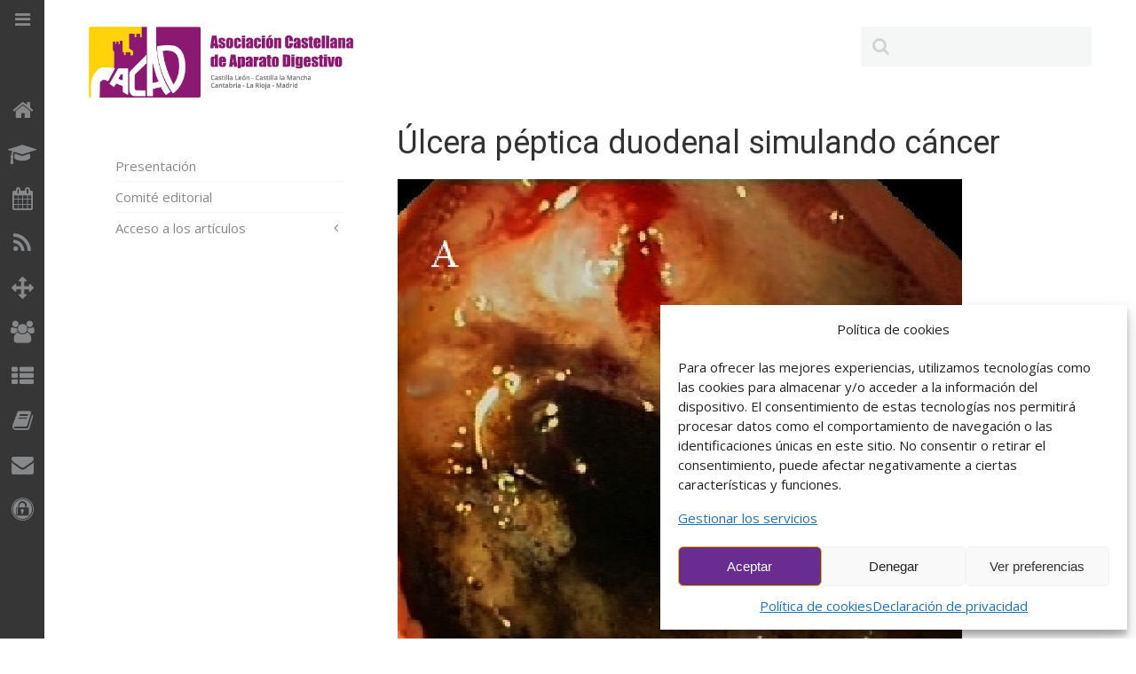

--- FILE ---
content_type: text/html; charset=UTF-8
request_url: https://www.acad.es/ulcera-peptica-duodenal-simulando-cancer/
body_size: 22301
content:
<!DOCTYPE HTML>
<html lang="es" dir="ltr"  data-config='{"twitter":0,"plusone":0,"facebook":0,"style":"default"}'>

<head>
<meta charset="UTF-8">
<meta http-equiv="X-UA-Compatible" content="IE=edge">
<meta name="viewport" content="width=device-width, initial-scale=1">
<title>Úlcera péptica duodenal simulando cáncer - Academia ACAD</title>
<link rel="shortcut icon" href="/wp-content/themes/yoo_peak_wp/favicon.ico">
<link rel="apple-touch-icon-precomposed" href="/wp-content/themes/yoo_peak_wp/apple_touch_icon.png">
<meta name='robots' content='index, follow, max-image-preview:large, max-snippet:-1, max-video-preview:-1' />
	<style>img:is([sizes="auto" i], [sizes^="auto," i]) { contain-intrinsic-size: 3000px 1500px }</style>
	
	<!-- This site is optimized with the Yoast SEO plugin v26.7 - https://yoast.com/wordpress/plugins/seo/ -->
	<link rel="canonical" href="https://www.acad.es/ulcera-peptica-duodenal-simulando-cancer/" />
	<meta property="og:locale" content="es_ES" />
	<meta property="og:type" content="article" />
	<meta property="og:title" content="Úlcera péptica duodenal simulando cáncer - Academia ACAD" />
	<meta property="og:description" content="Alcaide N, Ruiz-Zorrilla R, Sancho del Val L, Barrio J, de la Serna-Higuera C, Pérez-Miranda M Servicio de Aparato Digestivo. Hospital Universitario Río Hortega. Valladolid. Palabras clave: úlcera péptica; úlcera duodenal; masa inflama-toria; neoplasia. Correspondencia: Noelia Alcaide SuárezServicio de Aparato DigestivoHospital Universitario del Río HortegaC/ Dulzaina 2 • 47012 Valladolid, EspañaTfn: 983 42 04 00 [&hellip;]" />
	<meta property="og:url" content="https://www.acad.es/ulcera-peptica-duodenal-simulando-cancer/" />
	<meta property="og:site_name" content="Academia ACAD" />
	<meta property="article:published_time" content="2020-06-23T05:53:27+00:00" />
	<meta property="article:modified_time" content="2020-08-07T07:42:33+00:00" />
	<meta property="og:image" content="https://www.acad.es/wp-content/uploads/revista/vol30n2/rev_acad_2014_n2_43-44_img_1.jpg" />
	<meta property="og:image:width" content="637" />
	<meta property="og:image:height" content="1695" />
	<meta property="og:image:type" content="image/jpeg" />
	<meta name="author" content="administrador" />
	<meta name="twitter:card" content="summary_large_image" />
	<meta name="twitter:label1" content="Escrito por" />
	<meta name="twitter:data1" content="administrador" />
	<meta name="twitter:label2" content="Tiempo de lectura" />
	<meta name="twitter:data2" content="4 minutos" />
	<script type="application/ld+json" class="yoast-schema-graph">{"@context":"https://schema.org","@graph":[{"@type":"Article","@id":"https://www.acad.es/ulcera-peptica-duodenal-simulando-cancer/#article","isPartOf":{"@id":"https://www.acad.es/ulcera-peptica-duodenal-simulando-cancer/"},"author":{"name":"administrador","@id":"https://www.acad.es/#/schema/person/83fbd6b46fa5a0a89ecf78d5bcf5c207"},"headline":"Úlcera péptica duodenal simulando cáncer","datePublished":"2020-06-23T05:53:27+00:00","dateModified":"2020-08-07T07:42:33+00:00","mainEntityOfPage":{"@id":"https://www.acad.es/ulcera-peptica-duodenal-simulando-cancer/"},"wordCount":732,"publisher":{"@id":"https://www.acad.es/#organization"},"image":{"@id":"https://www.acad.es/ulcera-peptica-duodenal-simulando-cancer/#primaryimage"},"thumbnailUrl":"https://www.acad.es/wp-content/uploads/revista/vol30n2/rev_acad_2014_n2_43-44_img_1.jpg","articleSection":["2014","Junio 2014","Revista"],"inLanguage":"es"},{"@type":"WebPage","@id":"https://www.acad.es/ulcera-peptica-duodenal-simulando-cancer/","url":"https://www.acad.es/ulcera-peptica-duodenal-simulando-cancer/","name":"Úlcera péptica duodenal simulando cáncer - Academia ACAD","isPartOf":{"@id":"https://www.acad.es/#website"},"primaryImageOfPage":{"@id":"https://www.acad.es/ulcera-peptica-duodenal-simulando-cancer/#primaryimage"},"image":{"@id":"https://www.acad.es/ulcera-peptica-duodenal-simulando-cancer/#primaryimage"},"thumbnailUrl":"https://www.acad.es/wp-content/uploads/revista/vol30n2/rev_acad_2014_n2_43-44_img_1.jpg","datePublished":"2020-06-23T05:53:27+00:00","dateModified":"2020-08-07T07:42:33+00:00","breadcrumb":{"@id":"https://www.acad.es/ulcera-peptica-duodenal-simulando-cancer/#breadcrumb"},"inLanguage":"es","potentialAction":[{"@type":"ReadAction","target":["https://www.acad.es/ulcera-peptica-duodenal-simulando-cancer/"]}]},{"@type":"ImageObject","inLanguage":"es","@id":"https://www.acad.es/ulcera-peptica-duodenal-simulando-cancer/#primaryimage","url":"https://www.acad.es/wp-content/uploads/revista/vol30n2/rev_acad_2014_n2_43-44_img_1.jpg","contentUrl":"https://www.acad.es/wp-content/uploads/revista/vol30n2/rev_acad_2014_n2_43-44_img_1.jpg","width":637,"height":1695,"caption":"rev acad 2014 n2 43-44 img 1"},{"@type":"BreadcrumbList","@id":"https://www.acad.es/ulcera-peptica-duodenal-simulando-cancer/#breadcrumb","itemListElement":[{"@type":"ListItem","position":1,"name":"Portada","item":"https://www.acad.es/"},{"@type":"ListItem","position":2,"name":"Úlcera péptica duodenal simulando cáncer"}]},{"@type":"WebSite","@id":"https://www.acad.es/#website","url":"https://www.acad.es/","name":"ACAD","description":"Asociación Castellana de Aparato Digestivo","publisher":{"@id":"https://www.acad.es/#organization"},"potentialAction":[{"@type":"SearchAction","target":{"@type":"EntryPoint","urlTemplate":"https://www.acad.es/?s={search_term_string}"},"query-input":{"@type":"PropertyValueSpecification","valueRequired":true,"valueName":"search_term_string"}}],"inLanguage":"es"},{"@type":"Organization","@id":"https://www.acad.es/#organization","name":"ACAD","url":"https://www.acad.es/","logo":{"@type":"ImageObject","inLanguage":"es","@id":"https://www.acad.es/#/schema/logo/image/","url":"https://www.acad.es/wp-content/uploads/logo_color.png","contentUrl":"https://www.acad.es/wp-content/uploads/logo_color.png","width":1000,"height":267,"caption":"ACAD"},"image":{"@id":"https://www.acad.es/#/schema/logo/image/"}},{"@type":"Person","@id":"https://www.acad.es/#/schema/person/83fbd6b46fa5a0a89ecf78d5bcf5c207","name":"administrador","url":"https://www.acad.es/author/administrador/"}]}</script>
	<!-- / Yoast SEO plugin. -->


<link rel='dns-prefetch' href='//www.acad.es' />
<link rel='dns-prefetch' href='//www.googletagmanager.com' />
<script type="text/javascript">
/* <![CDATA[ */
window._wpemojiSettings = {"baseUrl":"https:\/\/s.w.org\/images\/core\/emoji\/16.0.1\/72x72\/","ext":".png","svgUrl":"https:\/\/s.w.org\/images\/core\/emoji\/16.0.1\/svg\/","svgExt":".svg","source":{"concatemoji":"https:\/\/www.acad.es\/wp-includes\/js\/wp-emoji-release.min.js?ver=6.8.3"}};
/*! This file is auto-generated */
!function(s,n){var o,i,e;function c(e){try{var t={supportTests:e,timestamp:(new Date).valueOf()};sessionStorage.setItem(o,JSON.stringify(t))}catch(e){}}function p(e,t,n){e.clearRect(0,0,e.canvas.width,e.canvas.height),e.fillText(t,0,0);var t=new Uint32Array(e.getImageData(0,0,e.canvas.width,e.canvas.height).data),a=(e.clearRect(0,0,e.canvas.width,e.canvas.height),e.fillText(n,0,0),new Uint32Array(e.getImageData(0,0,e.canvas.width,e.canvas.height).data));return t.every(function(e,t){return e===a[t]})}function u(e,t){e.clearRect(0,0,e.canvas.width,e.canvas.height),e.fillText(t,0,0);for(var n=e.getImageData(16,16,1,1),a=0;a<n.data.length;a++)if(0!==n.data[a])return!1;return!0}function f(e,t,n,a){switch(t){case"flag":return n(e,"\ud83c\udff3\ufe0f\u200d\u26a7\ufe0f","\ud83c\udff3\ufe0f\u200b\u26a7\ufe0f")?!1:!n(e,"\ud83c\udde8\ud83c\uddf6","\ud83c\udde8\u200b\ud83c\uddf6")&&!n(e,"\ud83c\udff4\udb40\udc67\udb40\udc62\udb40\udc65\udb40\udc6e\udb40\udc67\udb40\udc7f","\ud83c\udff4\u200b\udb40\udc67\u200b\udb40\udc62\u200b\udb40\udc65\u200b\udb40\udc6e\u200b\udb40\udc67\u200b\udb40\udc7f");case"emoji":return!a(e,"\ud83e\udedf")}return!1}function g(e,t,n,a){var r="undefined"!=typeof WorkerGlobalScope&&self instanceof WorkerGlobalScope?new OffscreenCanvas(300,150):s.createElement("canvas"),o=r.getContext("2d",{willReadFrequently:!0}),i=(o.textBaseline="top",o.font="600 32px Arial",{});return e.forEach(function(e){i[e]=t(o,e,n,a)}),i}function t(e){var t=s.createElement("script");t.src=e,t.defer=!0,s.head.appendChild(t)}"undefined"!=typeof Promise&&(o="wpEmojiSettingsSupports",i=["flag","emoji"],n.supports={everything:!0,everythingExceptFlag:!0},e=new Promise(function(e){s.addEventListener("DOMContentLoaded",e,{once:!0})}),new Promise(function(t){var n=function(){try{var e=JSON.parse(sessionStorage.getItem(o));if("object"==typeof e&&"number"==typeof e.timestamp&&(new Date).valueOf()<e.timestamp+604800&&"object"==typeof e.supportTests)return e.supportTests}catch(e){}return null}();if(!n){if("undefined"!=typeof Worker&&"undefined"!=typeof OffscreenCanvas&&"undefined"!=typeof URL&&URL.createObjectURL&&"undefined"!=typeof Blob)try{var e="postMessage("+g.toString()+"("+[JSON.stringify(i),f.toString(),p.toString(),u.toString()].join(",")+"));",a=new Blob([e],{type:"text/javascript"}),r=new Worker(URL.createObjectURL(a),{name:"wpTestEmojiSupports"});return void(r.onmessage=function(e){c(n=e.data),r.terminate(),t(n)})}catch(e){}c(n=g(i,f,p,u))}t(n)}).then(function(e){for(var t in e)n.supports[t]=e[t],n.supports.everything=n.supports.everything&&n.supports[t],"flag"!==t&&(n.supports.everythingExceptFlag=n.supports.everythingExceptFlag&&n.supports[t]);n.supports.everythingExceptFlag=n.supports.everythingExceptFlag&&!n.supports.flag,n.DOMReady=!1,n.readyCallback=function(){n.DOMReady=!0}}).then(function(){return e}).then(function(){var e;n.supports.everything||(n.readyCallback(),(e=n.source||{}).concatemoji?t(e.concatemoji):e.wpemoji&&e.twemoji&&(t(e.twemoji),t(e.wpemoji)))}))}((window,document),window._wpemojiSettings);
/* ]]> */
</script>
<link rel='stylesheet' id='xt-icons-css' href='https://www.acad.es/wp-content/plugins/woo-floating-cart-lite/xt-framework/includes/customizer/controls/xt_icons/css/xt-icons.css?ver=2.5.6' type='text/css' media='all' />
<link rel='stylesheet' id='xt_framework_add-to-cart-css' href='https://www.acad.es/wp-content/plugins/woo-floating-cart-lite/xt-framework/includes/modules/add-to-cart/assets/css/add-to-cart.css?ver=2.5.6' type='text/css' media='all' />
<style id='wp-emoji-styles-inline-css' type='text/css'>

	img.wp-smiley, img.emoji {
		display: inline !important;
		border: none !important;
		box-shadow: none !important;
		height: 1em !important;
		width: 1em !important;
		margin: 0 0.07em !important;
		vertical-align: -0.1em !important;
		background: none !important;
		padding: 0 !important;
	}
</style>
<link rel='stylesheet' id='wp-block-library-css' href='https://www.acad.es/wp-includes/css/dist/block-library/style.min.css?ver=6.8.3' type='text/css' media='all' />
<style id='classic-theme-styles-inline-css' type='text/css'>
/*! This file is auto-generated */
.wp-block-button__link{color:#fff;background-color:#32373c;border-radius:9999px;box-shadow:none;text-decoration:none;padding:calc(.667em + 2px) calc(1.333em + 2px);font-size:1.125em}.wp-block-file__button{background:#32373c;color:#fff;text-decoration:none}
</style>
<style id='pdfemb-pdf-embedder-viewer-style-inline-css' type='text/css'>
.wp-block-pdfemb-pdf-embedder-viewer{max-width:none}

</style>
<style id='global-styles-inline-css' type='text/css'>
:root{--wp--preset--aspect-ratio--square: 1;--wp--preset--aspect-ratio--4-3: 4/3;--wp--preset--aspect-ratio--3-4: 3/4;--wp--preset--aspect-ratio--3-2: 3/2;--wp--preset--aspect-ratio--2-3: 2/3;--wp--preset--aspect-ratio--16-9: 16/9;--wp--preset--aspect-ratio--9-16: 9/16;--wp--preset--color--black: #000000;--wp--preset--color--cyan-bluish-gray: #abb8c3;--wp--preset--color--white: #ffffff;--wp--preset--color--pale-pink: #f78da7;--wp--preset--color--vivid-red: #cf2e2e;--wp--preset--color--luminous-vivid-orange: #ff6900;--wp--preset--color--luminous-vivid-amber: #fcb900;--wp--preset--color--light-green-cyan: #7bdcb5;--wp--preset--color--vivid-green-cyan: #00d084;--wp--preset--color--pale-cyan-blue: #8ed1fc;--wp--preset--color--vivid-cyan-blue: #0693e3;--wp--preset--color--vivid-purple: #9b51e0;--wp--preset--gradient--vivid-cyan-blue-to-vivid-purple: linear-gradient(135deg,rgba(6,147,227,1) 0%,rgb(155,81,224) 100%);--wp--preset--gradient--light-green-cyan-to-vivid-green-cyan: linear-gradient(135deg,rgb(122,220,180) 0%,rgb(0,208,130) 100%);--wp--preset--gradient--luminous-vivid-amber-to-luminous-vivid-orange: linear-gradient(135deg,rgba(252,185,0,1) 0%,rgba(255,105,0,1) 100%);--wp--preset--gradient--luminous-vivid-orange-to-vivid-red: linear-gradient(135deg,rgba(255,105,0,1) 0%,rgb(207,46,46) 100%);--wp--preset--gradient--very-light-gray-to-cyan-bluish-gray: linear-gradient(135deg,rgb(238,238,238) 0%,rgb(169,184,195) 100%);--wp--preset--gradient--cool-to-warm-spectrum: linear-gradient(135deg,rgb(74,234,220) 0%,rgb(151,120,209) 20%,rgb(207,42,186) 40%,rgb(238,44,130) 60%,rgb(251,105,98) 80%,rgb(254,248,76) 100%);--wp--preset--gradient--blush-light-purple: linear-gradient(135deg,rgb(255,206,236) 0%,rgb(152,150,240) 100%);--wp--preset--gradient--blush-bordeaux: linear-gradient(135deg,rgb(254,205,165) 0%,rgb(254,45,45) 50%,rgb(107,0,62) 100%);--wp--preset--gradient--luminous-dusk: linear-gradient(135deg,rgb(255,203,112) 0%,rgb(199,81,192) 50%,rgb(65,88,208) 100%);--wp--preset--gradient--pale-ocean: linear-gradient(135deg,rgb(255,245,203) 0%,rgb(182,227,212) 50%,rgb(51,167,181) 100%);--wp--preset--gradient--electric-grass: linear-gradient(135deg,rgb(202,248,128) 0%,rgb(113,206,126) 100%);--wp--preset--gradient--midnight: linear-gradient(135deg,rgb(2,3,129) 0%,rgb(40,116,252) 100%);--wp--preset--font-size--small: 13px;--wp--preset--font-size--medium: 20px;--wp--preset--font-size--large: 36px;--wp--preset--font-size--x-large: 42px;--wp--preset--spacing--20: 0.44rem;--wp--preset--spacing--30: 0.67rem;--wp--preset--spacing--40: 1rem;--wp--preset--spacing--50: 1.5rem;--wp--preset--spacing--60: 2.25rem;--wp--preset--spacing--70: 3.38rem;--wp--preset--spacing--80: 5.06rem;--wp--preset--shadow--natural: 6px 6px 9px rgba(0, 0, 0, 0.2);--wp--preset--shadow--deep: 12px 12px 50px rgba(0, 0, 0, 0.4);--wp--preset--shadow--sharp: 6px 6px 0px rgba(0, 0, 0, 0.2);--wp--preset--shadow--outlined: 6px 6px 0px -3px rgba(255, 255, 255, 1), 6px 6px rgba(0, 0, 0, 1);--wp--preset--shadow--crisp: 6px 6px 0px rgba(0, 0, 0, 1);}:where(.is-layout-flex){gap: 0.5em;}:where(.is-layout-grid){gap: 0.5em;}body .is-layout-flex{display: flex;}.is-layout-flex{flex-wrap: wrap;align-items: center;}.is-layout-flex > :is(*, div){margin: 0;}body .is-layout-grid{display: grid;}.is-layout-grid > :is(*, div){margin: 0;}:where(.wp-block-columns.is-layout-flex){gap: 2em;}:where(.wp-block-columns.is-layout-grid){gap: 2em;}:where(.wp-block-post-template.is-layout-flex){gap: 1.25em;}:where(.wp-block-post-template.is-layout-grid){gap: 1.25em;}.has-black-color{color: var(--wp--preset--color--black) !important;}.has-cyan-bluish-gray-color{color: var(--wp--preset--color--cyan-bluish-gray) !important;}.has-white-color{color: var(--wp--preset--color--white) !important;}.has-pale-pink-color{color: var(--wp--preset--color--pale-pink) !important;}.has-vivid-red-color{color: var(--wp--preset--color--vivid-red) !important;}.has-luminous-vivid-orange-color{color: var(--wp--preset--color--luminous-vivid-orange) !important;}.has-luminous-vivid-amber-color{color: var(--wp--preset--color--luminous-vivid-amber) !important;}.has-light-green-cyan-color{color: var(--wp--preset--color--light-green-cyan) !important;}.has-vivid-green-cyan-color{color: var(--wp--preset--color--vivid-green-cyan) !important;}.has-pale-cyan-blue-color{color: var(--wp--preset--color--pale-cyan-blue) !important;}.has-vivid-cyan-blue-color{color: var(--wp--preset--color--vivid-cyan-blue) !important;}.has-vivid-purple-color{color: var(--wp--preset--color--vivid-purple) !important;}.has-black-background-color{background-color: var(--wp--preset--color--black) !important;}.has-cyan-bluish-gray-background-color{background-color: var(--wp--preset--color--cyan-bluish-gray) !important;}.has-white-background-color{background-color: var(--wp--preset--color--white) !important;}.has-pale-pink-background-color{background-color: var(--wp--preset--color--pale-pink) !important;}.has-vivid-red-background-color{background-color: var(--wp--preset--color--vivid-red) !important;}.has-luminous-vivid-orange-background-color{background-color: var(--wp--preset--color--luminous-vivid-orange) !important;}.has-luminous-vivid-amber-background-color{background-color: var(--wp--preset--color--luminous-vivid-amber) !important;}.has-light-green-cyan-background-color{background-color: var(--wp--preset--color--light-green-cyan) !important;}.has-vivid-green-cyan-background-color{background-color: var(--wp--preset--color--vivid-green-cyan) !important;}.has-pale-cyan-blue-background-color{background-color: var(--wp--preset--color--pale-cyan-blue) !important;}.has-vivid-cyan-blue-background-color{background-color: var(--wp--preset--color--vivid-cyan-blue) !important;}.has-vivid-purple-background-color{background-color: var(--wp--preset--color--vivid-purple) !important;}.has-black-border-color{border-color: var(--wp--preset--color--black) !important;}.has-cyan-bluish-gray-border-color{border-color: var(--wp--preset--color--cyan-bluish-gray) !important;}.has-white-border-color{border-color: var(--wp--preset--color--white) !important;}.has-pale-pink-border-color{border-color: var(--wp--preset--color--pale-pink) !important;}.has-vivid-red-border-color{border-color: var(--wp--preset--color--vivid-red) !important;}.has-luminous-vivid-orange-border-color{border-color: var(--wp--preset--color--luminous-vivid-orange) !important;}.has-luminous-vivid-amber-border-color{border-color: var(--wp--preset--color--luminous-vivid-amber) !important;}.has-light-green-cyan-border-color{border-color: var(--wp--preset--color--light-green-cyan) !important;}.has-vivid-green-cyan-border-color{border-color: var(--wp--preset--color--vivid-green-cyan) !important;}.has-pale-cyan-blue-border-color{border-color: var(--wp--preset--color--pale-cyan-blue) !important;}.has-vivid-cyan-blue-border-color{border-color: var(--wp--preset--color--vivid-cyan-blue) !important;}.has-vivid-purple-border-color{border-color: var(--wp--preset--color--vivid-purple) !important;}.has-vivid-cyan-blue-to-vivid-purple-gradient-background{background: var(--wp--preset--gradient--vivid-cyan-blue-to-vivid-purple) !important;}.has-light-green-cyan-to-vivid-green-cyan-gradient-background{background: var(--wp--preset--gradient--light-green-cyan-to-vivid-green-cyan) !important;}.has-luminous-vivid-amber-to-luminous-vivid-orange-gradient-background{background: var(--wp--preset--gradient--luminous-vivid-amber-to-luminous-vivid-orange) !important;}.has-luminous-vivid-orange-to-vivid-red-gradient-background{background: var(--wp--preset--gradient--luminous-vivid-orange-to-vivid-red) !important;}.has-very-light-gray-to-cyan-bluish-gray-gradient-background{background: var(--wp--preset--gradient--very-light-gray-to-cyan-bluish-gray) !important;}.has-cool-to-warm-spectrum-gradient-background{background: var(--wp--preset--gradient--cool-to-warm-spectrum) !important;}.has-blush-light-purple-gradient-background{background: var(--wp--preset--gradient--blush-light-purple) !important;}.has-blush-bordeaux-gradient-background{background: var(--wp--preset--gradient--blush-bordeaux) !important;}.has-luminous-dusk-gradient-background{background: var(--wp--preset--gradient--luminous-dusk) !important;}.has-pale-ocean-gradient-background{background: var(--wp--preset--gradient--pale-ocean) !important;}.has-electric-grass-gradient-background{background: var(--wp--preset--gradient--electric-grass) !important;}.has-midnight-gradient-background{background: var(--wp--preset--gradient--midnight) !important;}.has-small-font-size{font-size: var(--wp--preset--font-size--small) !important;}.has-medium-font-size{font-size: var(--wp--preset--font-size--medium) !important;}.has-large-font-size{font-size: var(--wp--preset--font-size--large) !important;}.has-x-large-font-size{font-size: var(--wp--preset--font-size--x-large) !important;}
:where(.wp-block-post-template.is-layout-flex){gap: 1.25em;}:where(.wp-block-post-template.is-layout-grid){gap: 1.25em;}
:where(.wp-block-columns.is-layout-flex){gap: 2em;}:where(.wp-block-columns.is-layout-grid){gap: 2em;}
:root :where(.wp-block-pullquote){font-size: 1.5em;line-height: 1.6;}
</style>
<link rel='stylesheet' id='swpm.common-css' href='https://www.acad.es/wp-content/plugins/simple-membership/css/swpm.common.css?ver=4.6.9' type='text/css' media='all' />
<link rel='stylesheet' id='woocommerce-layout-css' href='https://www.acad.es/wp-content/plugins/woocommerce/assets/css/woocommerce-layout.css?ver=10.4.3' type='text/css' media='all' />
<link rel='stylesheet' id='woocommerce-smallscreen-css' href='https://www.acad.es/wp-content/plugins/woocommerce/assets/css/woocommerce-smallscreen.css?ver=10.4.3' type='text/css' media='only screen and (max-width: 768px)' />
<style id='woocommerce-inline-inline-css' type='text/css'>
.woocommerce form .form-row .required { visibility: visible; }
</style>
<link rel='stylesheet' id='cmplz-general-css' href='https://www.acad.es/wp-content/plugins/complianz-gdpr/assets/css/cookieblocker.min.css?ver=1767609379' type='text/css' media='all' />
<link rel='stylesheet' id='xtfw_notice-css' href='https://www.acad.es/wp-content/plugins/woo-floating-cart-lite/xt-framework/includes/notices/assets/css/frontend-notices.css?ver=2.5.6' type='text/css' media='all' />
<link rel='stylesheet' id='xt-woo-floating-cart-css' href='https://www.acad.es/wp-content/plugins/woo-floating-cart-lite/public/assets/css/frontend.css?ver=2.8.7' type='text/css' media='all' />
<script type="text/javascript" src="https://www.acad.es/wp-includes/js/jquery/jquery.min.js?ver=3.7.1" id="jquery-core-js"></script>
<script type="text/javascript" src="https://www.acad.es/wp-includes/js/jquery/jquery-migrate.min.js?ver=3.4.1" id="jquery-migrate-js"></script>
<script type="text/javascript" id="xtfw-inline-js-after">
/* <![CDATA[ */
                    window.XT = (typeof window.XT !== "undefined") ? window.XT : {};
        
                    XT.isTouchDevice = function () {
                        return ("ontouchstart" in document.documentElement);
                    };
                    
                    (function( $ ) {
                        if (XT.isTouchDevice()) {
                            $("html").addClass("xtfw-touchevents");
                        }else{        
                            $("html").addClass("xtfw-no-touchevents");
                        }
                    })( jQuery );
                
/* ]]> */
</script>
<script type="text/javascript" src="https://www.acad.es/wp-content/plugins/woo-floating-cart-lite/xt-framework/assets/js/jquery.ajaxqueue-min.js?ver=2.5.6" id="xt-jquery-ajaxqueue-js"></script>
<script type="text/javascript" src="https://www.acad.es/wp-content/plugins/woocommerce/assets/js/jquery-blockui/jquery.blockUI.min.js?ver=2.7.0-wc.10.4.3" id="wc-jquery-blockui-js" data-wp-strategy="defer"></script>
<script type="text/javascript" id="wc-add-to-cart-js-extra">
/* <![CDATA[ */
var wc_add_to_cart_params = {"ajax_url":"\/wp-admin\/admin-ajax.php","wc_ajax_url":"\/?wc-ajax=%%endpoint%%","i18n_view_cart":"Ver carrito","cart_url":"https:\/\/www.acad.es\/carrito\/","is_cart":"","cart_redirect_after_add":"no"};
/* ]]> */
</script>
<script type="text/javascript" src="https://www.acad.es/wp-content/plugins/woocommerce/assets/js/frontend/add-to-cart.min.js?ver=10.4.3" id="wc-add-to-cart-js" data-wp-strategy="defer"></script>
<script type="text/javascript" id="xt_framework_add-to-cart-js-extra">
/* <![CDATA[ */
var XT_ATC = {"customizerConfigId":"xt_framework_add-to-cart","ajaxUrl":"https:\/\/www.acad.es\/?wc-ajax=%%endpoint%%","ajaxAddToCart":"1","ajaxSinglePageAddToCart":"1","singleRefreshFragments":"","singleScrollToNotice":"1","singleScrollToNoticeTimeout":"","isProductPage":"","overrideSpinner":"","spinnerIcon":"","checkmarkIcon":"","redirectionEnabled":"","redirectionTo":"https:\/\/www.acad.es\/carrito\/"};
/* ]]> */
</script>
<script type="text/javascript" src="https://www.acad.es/wp-content/plugins/woo-floating-cart-lite/xt-framework/includes/modules/add-to-cart/assets/js/add-to-cart-min.js?ver=2.5.6" id="xt_framework_add-to-cart-js"></script>
<script type="text/javascript" src="https://www.acad.es/wp-content/plugins/widgetkit/cache/uikit2-d1ee1103.js?ver=6.8.3" id="uikit2-js"></script>
<script type="text/javascript" src="https://www.acad.es/wp-content/plugins/widgetkit/cache/wk-scripts-5ac66157.js?ver=6.8.3" id="wk-scripts-js"></script>
<script type="text/javascript" src="https://www.acad.es/wp-content/plugins/woocommerce/assets/js/js-cookie/js.cookie.min.js?ver=2.1.4-wc.10.4.3" id="wc-js-cookie-js" defer="defer" data-wp-strategy="defer"></script>
<script type="text/javascript" id="woocommerce-js-extra">
/* <![CDATA[ */
var woocommerce_params = {"ajax_url":"\/wp-admin\/admin-ajax.php","wc_ajax_url":"\/?wc-ajax=%%endpoint%%","i18n_password_show":"Mostrar contrase\u00f1a","i18n_password_hide":"Ocultar contrase\u00f1a"};
/* ]]> */
</script>
<script type="text/javascript" src="https://www.acad.es/wp-content/plugins/woocommerce/assets/js/frontend/woocommerce.min.js?ver=10.4.3" id="woocommerce-js" defer="defer" data-wp-strategy="defer"></script>
<script type="text/javascript" src="https://www.acad.es/wp-content/plugins/woo-floating-cart-lite/public/assets/vendors/bodyScrollLock-min.js?ver=2.8.7" id="xt-body-scroll-lock-js"></script>

<!-- Fragmento de código de la etiqueta de Google (gtag.js) añadida por Site Kit -->
<!-- Fragmento de código de Google Analytics añadido por Site Kit -->
<script type="text/javascript" src="https://www.googletagmanager.com/gtag/js?id=G-XXQV6RQP39" id="google_gtagjs-js" async></script>
<script type="text/javascript" id="google_gtagjs-js-after">
/* <![CDATA[ */
window.dataLayer = window.dataLayer || [];function gtag(){dataLayer.push(arguments);}
gtag("set","linker",{"domains":["www.acad.es"]});
gtag("js", new Date());
gtag("set", "developer_id.dZTNiMT", true);
gtag("config", "G-XXQV6RQP39");
/* ]]> */
</script>
<link rel="https://api.w.org/" href="https://www.acad.es/wp-json/" /><link rel="alternate" title="JSON" type="application/json" href="https://www.acad.es/wp-json/wp/v2/posts/1456" /><link rel="alternate" title="oEmbed (JSON)" type="application/json+oembed" href="https://www.acad.es/wp-json/oembed/1.0/embed?url=https%3A%2F%2Fwww.acad.es%2Fulcera-peptica-duodenal-simulando-cancer%2F" />
<link rel="alternate" title="oEmbed (XML)" type="text/xml+oembed" href="https://www.acad.es/wp-json/oembed/1.0/embed?url=https%3A%2F%2Fwww.acad.es%2Fulcera-peptica-duodenal-simulando-cancer%2F&#038;format=xml" />
<meta name="generator" content="Site Kit by Google 1.170.0" />			<style>.cmplz-hidden {
					display: none !important;
				}</style>	<noscript><style>.woocommerce-product-gallery{ opacity: 1 !important; }</style></noscript>
	<link rel="icon" href="https://www.acad.es/wp-content/uploads/favicon.ico" sizes="32x32" />
<link rel="icon" href="https://www.acad.es/wp-content/uploads/favicon.ico" sizes="192x192" />
<link rel="apple-touch-icon" href="https://www.acad.es/wp-content/uploads/favicon.ico" />
<meta name="msapplication-TileImage" content="https://www.acad.es/wp-content/uploads/favicon.ico" />
		<style type="text/css" id="wp-custom-css">
			.page-id-2 .solicitud-de-certificado-de-asistencia {

display: none;

}
.woocommerce ul.products li.product .button {
    background-color: #0073e6; /* azul normal */
    color: #ffffff; /* texto blanco inicialmente */
    border: none;
    transition: all 0.3s ease;
    border-radius: 5px;
}

.woocommerce ul.products li.product .button:hover {
    background-color: #ffffff; /* fondo blanco al pasar el cursor */
    color: #0073e6; /* texto azul al pasar el cursor */
    border: 1px solid #0073e6; /* borde azul para que no desaparezca */
}


/* Estilo específico para el login dentro del submenú */
.uk-dropdown-navbar form {
  display: flex;
  flex-direction: column;
  gap: 10px;
}

.uk-dropdown-navbar input[type="text"],
.uk-dropdown-navbar input[type="password"],
.uk-dropdown-navbar input[type="submit"] {
  width: 100%;
  padding: 6px 10px;
  font-size: 14px;
  border: 1px solid #ccc;
  border-radius: 4px;
}
input[type="submit"] {
    background-color: #cc0000 !important;
    color: #ffffff !important;
}
		</style>
		<style id="xirki-inline-styles">:root{--xt-woofc-spinner-color:#e6e9e9;--xt-woofc-spinner-overlay-color:rgba(30,115,190,0.5);--xt-woofc-bg-color:#d9dcdd;--xt-woofc-success-color:#4b9b12;--xt-woofc-overlay-color:rgba(0,0,0,0.4);--xt-woofc-notice-font-size:13px;}@media screen and (min-width: 783px){:root{--xt-woofc-hoffset:20px;--xt-woofc-voffset:20px;--xt-woofc-zindex:90198;}}@media screen and (max-width: 782px){:root{--xt-woofc-hoffset:20px;--xt-woofc-voffset:20px;--xt-woofc-zindex:90200;}}@media screen and (max-width: 480px){:root{--xt-woofc-hoffset:0px;--xt-woofc-voffset:0px;--xt-woofc-zindex:90200;}}</style><link rel="stylesheet" href="/wp-content/themes/yoo_peak_wp/css/woocommerce.css">
<link rel="stylesheet" href="/wp-content/themes/yoo_peak_wp/css/theme.css">
<link rel="stylesheet" href="/wp-content/themes/yoo_peak_wp/css/custom.css">
<script src="/wp-content/themes/yoo_peak_wp/warp/vendor/uikit/js/uikit.js"></script>
<script src="/wp-content/themes/yoo_peak_wp/warp/vendor/uikit/js/components/autocomplete.js"></script>
<script src="/wp-content/themes/yoo_peak_wp/warp/vendor/uikit/js/components/search.js"></script>
<script src="/wp-content/themes/yoo_peak_wp/warp/vendor/uikit/js/components/tooltip.js"></script>
<script src="/wp-content/themes/yoo_peak_wp/js/verticalDropdown.js"></script>
<script src="/wp-content/themes/yoo_peak_wp/warp/js/social.js"></script>
<script src="/wp-content/themes/yoo_peak_wp/js/theme.js"></script>
<script src="/wp-content/themes/yoo_peak_wp/js/snap.svg-min.js"></script>
</head>

<body class="wp-singular post-template-default single single-post postid-1456 single-format-standard wp-theme-yoo_peak_wp tm-sidebar-a-left tm-sidebars-1 tm-isblog wp-single theme-yoo_peak_wp woocommerce-no-js xt_woofc-is-light">
        <div class="tm-sidebar-fixed tm-sidebar-togglebar">
    <div class="tm-sidebar uk-visible-large">

                <a class="tm-sidebar-logo" href="https://www.acad.es"><div class="textwidget custom-html-widget"></div></a>
        
                <nav class="tm-sidebar-nav">
            <ul class="uk-navbar-nav uk-hidden-small"><li class="uk-parent" data-uk-dropdown="{'preventflip':'y'}" aria-haspopup="true" aria-expanded="false"><a href="https://www.acad.es" class=""><i class="uk-icon-home"></i> Inicio</a><div class="uk-dropdown uk-dropdown-navbar uk-dropdown-width-1"><div class="uk-grid uk-dropdown-grid"><div class="uk-width-1-1"><ul class="uk-nav uk-nav-navbar"><li><a href="https://www.acad.es/objetivos-de-la-web/" class="">Objetivos de la Web</a></li><li><a href="https://www.acad.es/junta-directiva/" class="">Junta Directiva</a></li><li><a href="https://www.acad.es/consejo-editorial-web/" class="">Consejo editorial Web</a></li><li><a href="https://www.acad.es/reglamento-interno/" class="">Reglamento interno</a></li><li><a href="https://www.acad.es/estatutos/" class="">Estatutos</a></li><li><a href="https://www.acad.es/condiciones-para-asociarse/" class="">Condiciones para asociarse</a></li><li><a href="https://www.acad.es/formulario-de-inscripcion-a-la-acad-modificacion-de-datos/" class="">Formulario de inscripción a la ACAD | Modificación de datos</a></li></ul></div></div></div></li><li class="uk-parent" data-uk-dropdown="{'preventflip':'y'}" aria-haspopup="true" aria-expanded="false"><a href="#" class="0"><i class="uk-icon-graduation-cap"></i> Academia ACAD</a><div class="uk-dropdown uk-dropdown-navbar uk-dropdown-width-1"><div class="uk-grid uk-dropdown-grid"><div class="uk-width-1-1"><ul class="uk-nav uk-nav-navbar"><li><a href="https://www.acad.es/academia-acad/" class="">Bienvenidos a la Academia ACAD</a></li><li class="uk-parent"><a href="#" class="0">Acceso a Vídeos</a><ul class="uk-nav-sub"><li><a href="https://www.acad.es/academia-acad-2/" class="">Acceso Socios</a></li><li><a href="https://www.acad.es/no-socios/" class="">Acceso No Socios</a></li></ul></li></ul></div></div></div></li><li class="uk-parent" data-uk-dropdown="{'preventflip':'y'}" aria-haspopup="true" aria-expanded="false"><a href="#" class="0"><i class="uk-icon-calendar"></i> Reunión Anual</a><div class="uk-dropdown uk-dropdown-navbar uk-dropdown-width-1"><div class="uk-grid uk-dropdown-grid"><div class="uk-width-1-1"><ul class="uk-nav uk-nav-navbar"><li><a href="https://www.acad.es/presentacion/" class="">Presentación</a></li><li><a href="https://www.acad.es/presentacion/objetivos/" class="">Objetivos</a></li><li><a href="https://www.acad.es/presentacion/comites/" class="">Comités</a></li><li><a href="https://www.acad.es/presentacion/programa-cientifico/" class="">Programa científico</a></li><li><a href="https://www.acad.es/wp-content/uploads/Programa-Cientifico-ACAD-Ciudad-Real.pdf" class="">Programa en PDF</a></li><li><a href="https://www.acad.es/presentacion/inscripciones/" class="">Inscripciones</a></li><li><a href="https://www.acad.es/presentacion/comunicaciones/" class="">Comunicaciones</a></li><li><a href="https://www.acad.es/presentacion/colaboran/" class="">Colaboran</a></li><li><a href="https://www.acad.es/47-acad-ciudad-real/" class="">Acceso Videos Online</a></li></ul></div></div></div></li><li class="uk-parent" data-uk-dropdown="{'preventflip':'y'}" aria-haspopup="true" aria-expanded="false"><a href="#" class="0"><i class="uk-icon-rss"></i> Actualidad</a><div class="uk-dropdown uk-dropdown-navbar uk-dropdown-width-1"><div class="uk-grid uk-dropdown-grid"><div class="uk-width-1-1"><ul class="uk-nav uk-nav-navbar"><li><a href="https://www.acad.es/noticias/" class="">Noticias</a></li><li><a href="https://www.acad.es/ofertas-de-empleo/" class="">Ofertas de empleo</a></li></ul></div></div></div></li><li><a href="https://www.acad.es/rotaciones-externas-de-residentes/" class="uk-navbar-nav-subtitle"><i class="uk-icon-arrows"></i> Rotaciones<div>externas de residentes</div></a></li><li><a href="https://www.acad.es/grupos-de-trabajo/" class="uk-navbar-nav-subtitle"><i class="uk-icon-users"></i> Grupos<div>de trabajo</div></a></li><li><a href="https://www.acad.es/atlas/" class=""><i class="uk-icon-th-list"></i> Atlas</a></li><li class="uk-parent" data-uk-dropdown="{'preventflip':'y'}" aria-haspopup="true" aria-expanded="false"><a href="#" class="0"><i class="uk-icon-book"></i> Revista</a><div class="uk-dropdown uk-dropdown-navbar uk-dropdown-width-1"><div class="uk-grid uk-dropdown-grid"><div class="uk-width-1-1"><ul class="uk-nav uk-nav-navbar"><li><a href="https://www.acad.es/presentacion-2/" class="">Presentación</a></li><li><a href="https://www.acad.es/presentacion-2/comite-editorial/" class="">Comité editorial</a></li><li><a href="https://www.acad.es/presentacion-2/acceso-a-los-articulos/" class="">Acceso a los artículos</a></li></ul></div></div></div></li><li><a href="https://www.acad.es/contacto/" class=""><i class="uk-icon-envelope"></i> Contacto</a></li></ul>

        <ul class="uk-navbar-nav uk-hidden-small">
            <li class="uk-parent" data-uk-dropdown>
                <a href="#"><i class="uk-icon-expeditedssl"></i> Área Privada</a>
                <div class="uk-dropdown uk-dropdown-navbar"><div class="textwidget custom-html-widget"><div class="swpm-login-widget-form">
    <form id="swpm-login-form" name="swpm-login-form" method="post" action="">
        <input type="hidden" name="swpm_login_origination_flag" value="1" />
        <div class="swpm-login-form-inner">
            <div class="swpm-username-label">
                <label for="swpm_user_name" class="swpm-label">Nombre de usuario o correo electrónico</label>
            </div>
            <div class="swpm-username-input">
                <input type="text" class="swpm-text-field swpm-username-field" id="swpm_user_name" value="" size="25" name="swpm_user_name" />
            </div>
            <div class="swpm-password-label">
                <label for="swpm_password" class="swpm-label">Contraseña</label>
            </div>
            <div class="swpm-password-input">                
                <input type="password" class="swpm-text-field swpm-password-field" id="swpm_password" value="" size="25" name="swpm_password" />                
            </div>
                        <div class="swpm-remember-me">
                <span class="swpm-remember-checkbox"><input type="checkbox" name="rememberme" id="swpm-rememberme"></span>
                <label for="swpm-rememberme" class="swpm-rememberme-label">
                    <span class="swpm-rember-label"> Recuérdame</span>
                </label>
            </div>

            <div class="swpm-before-login-submit-section"></div>

            <div class="swpm-login-submit">
                <input type="submit" class="swpm-login-form-submit swpm-submit-btn-default-style" name="swpm-login" value="Acceder"/>
            </div>
            <div class="swpm-forgot-pass-link">
                <a id="forgot_pass" class="swpm-login-form-pw-reset-link"  href="https://www.acad.es/membership-login/password-reset/">¿Has olvidado tu contraseña?</a>
            </div>
                        <div class="swpm-join-us-link">
                <a id="register" class="swpm-login-form-register-link" href="https://www.acad.es/membership-join/">Únete a nosotros</a>
            </div>
                        <div class="swpm-login-action-msg">
                <span class="swpm-login-widget-action-msg"></span>
            </div>
        </div>
    </form>

    </div>

</div></div>
            </li>
        </ul>        </nav>
        
        
        <i class="tm-toggle-icon"></i>

    </div>
    
    <div class="tm-page">

        <div class="uk-container uk-container-center">

            
                        <div class="tm-block ">
                <div class="tm-headerbar uk-clearfix uk-visible-large">

                                        <a class="tm-logo uk-float-left" href="https://www.acad.es"><div class="textwidget custom-html-widget"><img src="/wp-content/uploads/logos/logo_color.png" width="300" alt="ACAD"></div></a>
                    
                                        <div class="tm-search uk-float-right">
                        <form class="uk-search" id="search-2" action="https://www.acad.es/" method="get" role="search"  data-uk-search="{'source': 'https://www.acad.es/wp-admin/admin-ajax.php?action=warp_search', 'param': 's', 'msgResultsHeader': 'Resultados de la búsqueda', 'msgMoreResults': 'Más Resultados', 'msgNoResults': 'No se encontraron resultados', flipDropdown: 1}">
    <input class="uk-search-field" type="text" value="" name="s" placeholder="buscar...">
</form>
                    </div>
                    
                    
                </div>

                                <a href="#offcanvas" class="uk-navbar-toggle uk-navbar-flip uk-hidden-large" data-uk-offcanvas></a>
                
                                <a class="tm-logo-small uk-hidden-large" href="https://www.acad.es"><div class="textwidget custom-html-widget"><img src="/wp-content/uploads/logos/logo_color.png" width="210" alt="ACAD"></div></a>
                
            </div>
            
            
            
            
            
                        <div class="tm-block ">
                <div class="tm-middle uk-grid" data-uk-grid-match data-uk-grid-margin>

                                        <div class="tm-main uk-width-medium-7-10 uk-push-3-10">

                        
                                                <main class="tm-content">

                            
                                 
    <article class="uk-article" data-permalink="https://www.acad.es/ulcera-peptica-duodenal-simulando-cancer/">

        <h1 class="uk-article-title">Úlcera péptica duodenal simulando cáncer</h1>

        <div>
                                            <img width="637" height="1695" src="https://www.acad.es/wp-content/uploads/revista/vol30n2/rev_acad_2014_n2_43-44_img_1.jpg" class=" wp-post-image" alt="rev acad 2014 n2 43-44 img 1" decoding="async" fetchpriority="high" srcset="https://www.acad.es/wp-content/uploads/revista/vol30n2/rev_acad_2014_n2_43-44_img_1.jpg 637w, https://www.acad.es/wp-content/uploads/revista/vol30n2/rev_acad_2014_n2_43-44_img_1-600x1597.jpg 600w, https://www.acad.es/wp-content/uploads/revista/vol30n2/rev_acad_2014_n2_43-44_img_1-252x670.jpg 252w, https://www.acad.es/wp-content/uploads/revista/vol30n2/rev_acad_2014_n2_43-44_img_1-577x1536.jpg 577w" sizes="(max-width: 637px) 100vw, 637px" />                    </div>

        <div class="uk-grid">

<div class="uk-width-1-3"><p style="text-align: justify;"><strong>Alcaide N, Ruiz-Zorrilla R, Sancho del Val L, Barrio J, de la Serna-Higuera C, Pérez-Miranda M</strong></p> <p style="text-align: justify;">Servicio de Aparato Digestivo. Hospital Universitario Río Hortega. Valladolid.</p> <p style="text-align: justify;">Palabras clave: úlcera péptica; úlcera duodenal; masa inflama-toria; neoplasia.</p> <p style="text-align: justify;"><strong>Correspondencia:</strong></p> <p style="text-align: justify;">Noelia Alcaide Suárez<br />Servicio de Aparato Digestivo<br />Hospital Universitario del Río Hortega<br />C/ Dulzaina 2 • 47012 Valladolid, España<br />Tfn: 983 42 04 00 ext 84433<br />noelialcaide@hotmail.com</p> <h4 style="text-align: justify;">Sr Director:</h4> <p style="text-align: justify;">La úlcera péptica es el resultado de un desequilibrio entre los factores agresivos y los factores defensivos de la mucosa gastroduodenal. Sus cuatro complicaciones más frecuentes son: hemorragia, perforación, obstrucción y penetración. En la actualidad, ha disminuido sustancialmente la frecuencia de la úlcera péptica y, por tanto, sus complicaciones debido al uso de inhibidores de la bomba de protones en la población general y sobre todo, en pacientes pluripatológicos polimedicados 1.</p> <h4 style="text-align: justify;">CASO CLÍNICO</h4> <p style="text-align: justify;">Se describe el caso de una mujer de 47 años que ingresa en nuestra unidad por dolor abdominal en epigastrio, astenia y pérdida de 10 kg de peso de siete meses de evolución. La paciente no tenía antecedentes personales de interés. En la exploración física, destaca palidez mucocutánea y masa en epigastrio dolorosa a la palpación. En la analítica, presenta anemia microcítica e hipocrómica con resto de hemograma, coagulación y bioquímica sin alteraciones. En la gastroscopia, se observa una lesión ulcerada y necrótica de aspecto maligno en bulbo duodenal ocupando la totalidad de la circunferencia (Figura 1A). La Tomografía Computarizada (TC) muestra un engrosamiento de la pared duodenal hasta antro con pobre diferenciación de la grasa adyacente en relación con infiltración tumoral y ganglios linfáticos inespecíficos. En la ecoendoscopia se observa una masa irregular duodenal que se extiende a antro con infiltración de la adventicia sin plano de separación con la cabeza de páncreas. Se realizan dos estudios histológicos con sendos diagnósticos de úlcera duodenal penetrada a páncreas sin signos de malignidad mostrando infiltrado inflamatorio, áreas de necrosis, depósitos de fibrina y acinos pancreáticos en la base de la úlcera (Figura 1B). Tras dos biopsias negativas para células tumorales malignas, a pesar de la sospecha inicial de malignidad, se diagnostica a la paciente de úlcera duodenal penetrada a páncreas decidiéndose tratamiento con inhibidores de la bomba de protones y tratamiento erradicador para Helicobacter pylori. Dos meses después, una gastroscopia de control evidencia una cicatriz postulcerosa en bulbo duodenal completamente epitelizada, sin lesiones agudas (Figura 1C) y la TC una marcada disminución en el tamaño de las lesiones.</p> <div class="figure"><img decoding="async" class=" size-full wp-image-1455" style="display: block; margin-left: auto; margin-right: auto;" src="http://acad.es.menycep.es/wp-content/uploads/revista/vol30n2/rev_acad_2014_n2_43-44_img_1.jpg" alt="rev acad 2014 n2 43-44 img 1" width="637" height="1695" srcset="https://www.acad.es/wp-content/uploads/revista/vol30n2/rev_acad_2014_n2_43-44_img_1.jpg 637w, https://www.acad.es/wp-content/uploads/revista/vol30n2/rev_acad_2014_n2_43-44_img_1-600x1597.jpg 600w, https://www.acad.es/wp-content/uploads/revista/vol30n2/rev_acad_2014_n2_43-44_img_1-252x670.jpg 252w, https://www.acad.es/wp-content/uploads/revista/vol30n2/rev_acad_2014_n2_43-44_img_1-577x1536.jpg 577w" sizes="(max-width: 637px) 100vw, 637px" /> <p style="text-align: justify;">Figura 1. A Lesión ulcerada y necrótica en bulbo duodenal de aspecto maligno en la gastroscopia.<br /> B Imagen histológica que muestra infiltrado inflamatorio, áreas de necrosis, depósitos de fibrina y acinos pancreáticos en la base de la úlcera.<br /> C Cicatriz postulcerosa en bulbo duodenal sin lesiones agudas tras el tratamiento médico.</p> </div> <h4 style="text-align: justify;">DISCUSIÓN</h4> <p style="text-align: justify;">El hallazgo de una úlcera péptica simulando una masa abdominal de aspecto maligno con penetración en el tejido adyacente es infrecuente 2-3. Las complicaciones más frecuentes de las úlceras pépticas son la hemorragia y la perforación siendo desconocida la frecuencia actual de complicaciones que pueden comprometer la vida del paciente. En este caso, a pesar de los síntomas de la paciente y de los datos de malignidad en las exploraciones complementarias realizadas, la negatividad de las biopsias y la regresión de las lesiones tras el tratamiento médico, nos permitió realizar el diagnóstico de certeza de úlcera péptica penetrada a páncreas y evitar una intervención quirúrgica. Un error en el diagnóstico podría haber dado lugar a un procedimiento invasivo innecesario.</p> <h4 style="text-align: justify;">BIBLIOGRAFÍA</h4> <ol> <li style="text-align: justify;">Milosavljevic T, Kostiç-Milosavljeviç M, Jovanoviç I, Krstiç M. Complications of peptic ulcer disease. Dig Dis 2011;29:491-3.</li> <li style="text-align: justify;">Mai AL, Mai KT. Fine-needle aspiration biopsy of an intra-abdominal inflammatory mass secondary to a penetrating duodenal ulcer mimicking neoplasm. Diagn Cytopathol 2001;25:301-2.</li> <li style="text-align: justify;">Hidalgo L, Repiso A, Romero M, Navajas J, Sánchez-Simón R, Gómez-Rodríguez R, Carrobles JM. Obstructive jaundice as a complication of a peptic duodenal ulcer mimicking pancreatic cancer. Endoscopy 2010;42 Suppl 2:E294-5.</li> </ol></div>

<div class="uk-width-2-3"><a href="https://www.acad.es/wp-content/uploads/rev_acad_2014_vol30n2_43-44.pdf" class="pdfemb-viewer" style="" data-width="max" data-height="max" data-toolbar="bottom" data-toolbar-fixed="off">rev_acad_2014_vol30n2_43-44</a></div>

</div>
        
        
        
        
        
        
    </article>

     
                        </main>
                        
                        
                    </div>
                    
                                                                                                    <aside class="tm-sidebar-a uk-width-medium-3-10 uk-pull-7-10"><div class="uk-panel uk-panel-space widget_nav_menu"><ul class="uk-nav uk-nav-parent-icon uk-nav-side" data-uk-nav="{}"><li><a href="https://www.acad.es/presentacion-2/" class="">Presentación</a></li><li><a href="https://www.acad.es/presentacion-2/comite-editorial/" class="">Comité editorial</a></li><li class="uk-parent"><a href="https://www.acad.es/presentacion-2/acceso-a-los-articulos/" class="">Acceso a los artículos</a><ul class="uk-nav-sub"><li class="uk-parent"><a href="#" class="0">2021</a><ul><li><a href="https://www.acad.es/marzo-2021/" class="">Marzo 2021</a></li><li><a href="https://www.acad.es/junio-2021/" class="">Junio 2021</a></li><li><a href="https://www.acad.es/septiembre-2021/" class="">Septiembre 2021</a></li><li><a href="https://www.acad.es/diciembre-2021/" class="">Diciembre 2021</a></li></ul></li><li class="uk-parent"><a href="#" class="0">2020</a><ul><li><a href="https://www.acad.es/especial-41a-reunion-anual-de-la-acad/" class="">Abril 2020</a></li><li><a href="https://www.acad.es/diciembre-2020/" class="">Diciembre 2020</a></li></ul></li><li class="uk-parent"><a href="#" class="0">2018</a><ul><li><a href="https://www.acad.es/abril-2018/" class="">Abril 2018</a></li><li><a href="https://www.acad.es/agosto-2018/" class="">Agosto 2018</a></li><li><a href="https://www.acad.es/octubre-2018/" class="">Octubre 2018</a></li></ul></li><li class="uk-parent"><a href="#" class="0">2017</a><ul><li><a href="https://www.acad.es/marzo-2017/" class="">Marzo 2017</a></li><li><a href="https://www.acad.es/junio-2017/" class="">Junio 2017</a></li><li><a href="https://www.acad.es/octubre-2017/" class="">Octubre 2017</a></li><li><a href="https://www.acad.es/diciembre-2017/" class="">Diciembre 2017</a></li></ul></li><li class="uk-parent"><a href="#" class="0">2016</a><ul><li><a href="https://www.acad.es/abril-2016/" class="">Abril 2016</a></li><li><a href="https://www.acad.es/julio-2016/" class="">Julio 2016</a></li><li><a href="https://www.acad.es/octubre-2016/" class="">Octubre 2016</a></li><li><a href="https://www.acad.es/diciembre-2016/" class="">Diciembre 2016</a></li></ul></li><li class="uk-parent"><a href="#" class="0">2015</a><ul><li><a href="https://www.acad.es/abril-2015/" class="">Abril 2015</a></li><li><a href="https://www.acad.es/junio-2015/" class="">Junio 2015</a></li><li><a href="https://www.acad.es/octubre-2015/" class="">Octubre 2015</a></li><li><a href="https://www.acad.es/diciembre-2015/" class="">Diciembre 2015</a></li></ul></li><li class="uk-parent"><a href="#" class="0">2014</a><ul><li><a href="https://www.acad.es/mayo-2014/" class="">Mayo 2014</a></li><li><a href="https://www.acad.es/junio-2014/" class="">Junio 2014</a></li><li><a href="https://www.acad.es/octubre-2014/" class="">Octubre 2014</a></li><li><a href="https://www.acad.es/diciembre-2014/" class="">Diciembre 2014</a></li></ul></li><li class="uk-parent"><a href="#" class="0">2012</a><ul><li><a href="https://www.acad.es/marzo-2012/" class="">Marzo 2012</a></li><li><a href="https://www.acad.es/junio-2012/" class="">Junio 2012</a></li><li><a href="https://www.acad.es/octubre-2012/" class="">Octubre 2012</a></li><li><a href="https://www.acad.es/diciembre-2012/" class="">Diciembre 2012</a></li></ul></li><li class="uk-parent"><a href="#" class="0">2013</a><ul><li><a href="https://www.acad.es/junio-2013/" class="">Junio 2013</a></li><li><a href="https://www.acad.es/octubre-2013/" class="">Octubre 2013</a></li><li><a href="https://www.acad.es/diciembre-2013/" class="">Diciembre 2013</a></li><li><a href="https://www.acad.es/diciembre-2013-monografico/" class="">Diciembre 2013 | Monográfico</a></li></ul></li><li class="uk-parent"><a href="#" class="0">2011</a><ul><li><a href="https://www.acad.es/marzo-2011/" class="">Marzo 2011</a></li><li><a href="https://www.acad.es/junio-2011/" class="">Junio 2011</a></li><li><a href="https://www.acad.es/octubre-2011/" class="">Octubre 2011</a></li></ul></li></ul></li></ul></div></aside>
                                        
                </div>
            </div>
            
            
            
                        <div class="tm-block  tm-block-divider">
                <footer class="tm-footer">

                    <div class="uk-panel widget_custom_html"><div class="textwidget custom-html-widget">C/Sancho Dávila, 6 | CP 28028 (Madrid) | Teléfono: <a href="tel:+34681366073">681.36.60.73</a> | <a href="tel:+34697449043">697.44.90.43</a> | Email: <a href="mailto:secretariatecnica@secretariatecnica.es">secretariatecnica@secretariatecnica.es</a></div></div>
<div class="uk-panel widget_custom_html"><div class="textwidget custom-html-widget"><a href="/aviso-legal-y-politica-de-privacidad">Aviso Legal y Política de privacidad</a></div></div>
                                        <a class="tm-totop-scroller" data-uk-smooth-scroll href="#"></a>
                    
                </footer>
            </div>
            
            <script type="speculationrules">
{"prefetch":[{"source":"document","where":{"and":[{"href_matches":"\/*"},{"not":{"href_matches":["\/wp-*.php","\/wp-admin\/*","\/wp-content\/uploads\/*","\/wp-content\/*","\/wp-content\/plugins\/*","\/wp-content\/themes\/yoo_peak_wp\/*","\/*\\?(.+)"]}},{"not":{"selector_matches":"a[rel~=\"nofollow\"]"}},{"not":{"selector_matches":".no-prefetch, .no-prefetch a"}}]},"eagerness":"conservative"}]}
</script>

<!-- Consent Management powered by Complianz | GDPR/CCPA Cookie Consent https://wordpress.org/plugins/complianz-gdpr -->
<div id="cmplz-cookiebanner-container"><div class="cmplz-cookiebanner cmplz-hidden banner-1 banner-a optin cmplz-bottom-right cmplz-categories-type-view-preferences" aria-modal="true" data-nosnippet="true" role="dialog" aria-live="polite" aria-labelledby="cmplz-header-1-optin" aria-describedby="cmplz-message-1-optin">
	<div class="cmplz-header">
		<div class="cmplz-logo"></div>
		<div class="cmplz-title" id="cmplz-header-1-optin">Política de cookies</div>
		<div class="cmplz-close" tabindex="0" role="button" aria-label="Cerrar ventana">
			<svg aria-hidden="true" focusable="false" data-prefix="fas" data-icon="times" class="svg-inline--fa fa-times fa-w-11" role="img" xmlns="http://www.w3.org/2000/svg" viewBox="0 0 352 512"><path fill="currentColor" d="M242.72 256l100.07-100.07c12.28-12.28 12.28-32.19 0-44.48l-22.24-22.24c-12.28-12.28-32.19-12.28-44.48 0L176 189.28 75.93 89.21c-12.28-12.28-32.19-12.28-44.48 0L9.21 111.45c-12.28 12.28-12.28 32.19 0 44.48L109.28 256 9.21 356.07c-12.28 12.28-12.28 32.19 0 44.48l22.24 22.24c12.28 12.28 32.2 12.28 44.48 0L176 322.72l100.07 100.07c12.28 12.28 32.2 12.28 44.48 0l22.24-22.24c12.28-12.28 12.28-32.19 0-44.48L242.72 256z"></path></svg>
		</div>
	</div>

	<div class="cmplz-divider cmplz-divider-header"></div>
	<div class="cmplz-body">
		<div class="cmplz-message" id="cmplz-message-1-optin">Para ofrecer las mejores experiencias, utilizamos tecnologías como las cookies para almacenar y/o acceder a la información del dispositivo. El consentimiento de estas tecnologías nos permitirá procesar datos como el comportamiento de navegación o las identificaciones únicas en este sitio. No consentir o retirar el consentimiento, puede afectar negativamente a ciertas características y funciones.</div>
		<!-- categories start -->
		<div class="cmplz-categories">
			<details class="cmplz-category cmplz-functional" >
				<summary>
						<span class="cmplz-category-header">
							<span class="cmplz-category-title">Funcional</span>
							<span class='cmplz-always-active'>
								<span class="cmplz-banner-checkbox">
									<input type="checkbox"
										   id="cmplz-functional-optin"
										   data-category="cmplz_functional"
										   class="cmplz-consent-checkbox cmplz-functional"
										   size="40"
										   value="1"/>
									<label class="cmplz-label" for="cmplz-functional-optin"><span class="screen-reader-text">Funcional</span></label>
								</span>
								Siempre activo							</span>
							<span class="cmplz-icon cmplz-open">
								<svg xmlns="http://www.w3.org/2000/svg" viewBox="0 0 448 512"  height="18" ><path d="M224 416c-8.188 0-16.38-3.125-22.62-9.375l-192-192c-12.5-12.5-12.5-32.75 0-45.25s32.75-12.5 45.25 0L224 338.8l169.4-169.4c12.5-12.5 32.75-12.5 45.25 0s12.5 32.75 0 45.25l-192 192C240.4 412.9 232.2 416 224 416z"/></svg>
							</span>
						</span>
				</summary>
				<div class="cmplz-description">
					<span class="cmplz-description-functional">El almacenamiento o acceso técnico es estrictamente necesario para el propósito legítimo de permitir el uso de un servicio específico explícitamente solicitado por el abonado o usuario, o con el único propósito de llevar a cabo la transmisión de una comunicación a través de una red de comunicaciones electrónicas.</span>
				</div>
			</details>

			<details class="cmplz-category cmplz-preferences" >
				<summary>
						<span class="cmplz-category-header">
							<span class="cmplz-category-title">Preferencias</span>
							<span class="cmplz-banner-checkbox">
								<input type="checkbox"
									   id="cmplz-preferences-optin"
									   data-category="cmplz_preferences"
									   class="cmplz-consent-checkbox cmplz-preferences"
									   size="40"
									   value="1"/>
								<label class="cmplz-label" for="cmplz-preferences-optin"><span class="screen-reader-text">Preferencias</span></label>
							</span>
							<span class="cmplz-icon cmplz-open">
								<svg xmlns="http://www.w3.org/2000/svg" viewBox="0 0 448 512"  height="18" ><path d="M224 416c-8.188 0-16.38-3.125-22.62-9.375l-192-192c-12.5-12.5-12.5-32.75 0-45.25s32.75-12.5 45.25 0L224 338.8l169.4-169.4c12.5-12.5 32.75-12.5 45.25 0s12.5 32.75 0 45.25l-192 192C240.4 412.9 232.2 416 224 416z"/></svg>
							</span>
						</span>
				</summary>
				<div class="cmplz-description">
					<span class="cmplz-description-preferences">El almacenamiento o acceso técnico es necesario para la finalidad legítima de almacenar preferencias no solicitadas por el abonado o usuario.</span>
				</div>
			</details>

			<details class="cmplz-category cmplz-statistics" >
				<summary>
						<span class="cmplz-category-header">
							<span class="cmplz-category-title">Estadísticas</span>
							<span class="cmplz-banner-checkbox">
								<input type="checkbox"
									   id="cmplz-statistics-optin"
									   data-category="cmplz_statistics"
									   class="cmplz-consent-checkbox cmplz-statistics"
									   size="40"
									   value="1"/>
								<label class="cmplz-label" for="cmplz-statistics-optin"><span class="screen-reader-text">Estadísticas</span></label>
							</span>
							<span class="cmplz-icon cmplz-open">
								<svg xmlns="http://www.w3.org/2000/svg" viewBox="0 0 448 512"  height="18" ><path d="M224 416c-8.188 0-16.38-3.125-22.62-9.375l-192-192c-12.5-12.5-12.5-32.75 0-45.25s32.75-12.5 45.25 0L224 338.8l169.4-169.4c12.5-12.5 32.75-12.5 45.25 0s12.5 32.75 0 45.25l-192 192C240.4 412.9 232.2 416 224 416z"/></svg>
							</span>
						</span>
				</summary>
				<div class="cmplz-description">
					<span class="cmplz-description-statistics">El almacenamiento o acceso técnico que es utilizado exclusivamente con fines estadísticos.</span>
					<span class="cmplz-description-statistics-anonymous">El almacenamiento o acceso técnico que se utiliza exclusivamente con fines estadísticos anónimos. Sin un requerimiento, el cumplimiento voluntario por parte de tu proveedor de servicios de Internet, o los registros adicionales de un tercero, la información almacenada o recuperada sólo para este propósito no se puede utilizar para identificarte.</span>
				</div>
			</details>
			<details class="cmplz-category cmplz-marketing" >
				<summary>
						<span class="cmplz-category-header">
							<span class="cmplz-category-title">Marketing</span>
							<span class="cmplz-banner-checkbox">
								<input type="checkbox"
									   id="cmplz-marketing-optin"
									   data-category="cmplz_marketing"
									   class="cmplz-consent-checkbox cmplz-marketing"
									   size="40"
									   value="1"/>
								<label class="cmplz-label" for="cmplz-marketing-optin"><span class="screen-reader-text">Marketing</span></label>
							</span>
							<span class="cmplz-icon cmplz-open">
								<svg xmlns="http://www.w3.org/2000/svg" viewBox="0 0 448 512"  height="18" ><path d="M224 416c-8.188 0-16.38-3.125-22.62-9.375l-192-192c-12.5-12.5-12.5-32.75 0-45.25s32.75-12.5 45.25 0L224 338.8l169.4-169.4c12.5-12.5 32.75-12.5 45.25 0s12.5 32.75 0 45.25l-192 192C240.4 412.9 232.2 416 224 416z"/></svg>
							</span>
						</span>
				</summary>
				<div class="cmplz-description">
					<span class="cmplz-description-marketing">El almacenamiento o acceso técnico es necesario para crear perfiles de usuario para enviar publicidad, o para rastrear al usuario en una web o en varias web con fines de marketing similares.</span>
				</div>
			</details>
		</div><!-- categories end -->
			</div>

	<div class="cmplz-links cmplz-information">
		<ul>
			<li><a class="cmplz-link cmplz-manage-options cookie-statement" href="#" data-relative_url="#cmplz-manage-consent-container">Administrar opciones</a></li>
			<li><a class="cmplz-link cmplz-manage-third-parties cookie-statement" href="#" data-relative_url="#cmplz-cookies-overview">Gestionar los servicios</a></li>
			<li><a class="cmplz-link cmplz-manage-vendors tcf cookie-statement" href="#" data-relative_url="#cmplz-tcf-wrapper">Gestionar {vendor_count} proveedores</a></li>
			<li><a class="cmplz-link cmplz-external cmplz-read-more-purposes tcf" target="_blank" rel="noopener noreferrer nofollow" href="https://cookiedatabase.org/tcf/purposes/" aria-label="Lee más acerca de los fines de TCF en la base de datos de cookies">Leer más sobre estos propósitos</a></li>
		</ul>
			</div>

	<div class="cmplz-divider cmplz-footer"></div>

	<div class="cmplz-buttons">
		<button class="cmplz-btn cmplz-accept">Aceptar</button>
		<button class="cmplz-btn cmplz-deny">Denegar</button>
		<button class="cmplz-btn cmplz-view-preferences">Ver preferencias</button>
		<button class="cmplz-btn cmplz-save-preferences">Guardar preferencias</button>
		<a class="cmplz-btn cmplz-manage-options tcf cookie-statement" href="#" data-relative_url="#cmplz-manage-consent-container">Ver preferencias</a>
			</div>

	
	<div class="cmplz-documents cmplz-links">
		<ul>
			<li><a class="cmplz-link cookie-statement" href="#" data-relative_url="">{title}</a></li>
			<li><a class="cmplz-link privacy-statement" href="#" data-relative_url="">{title}</a></li>
			<li><a class="cmplz-link impressum" href="#" data-relative_url="">{title}</a></li>
		</ul>
			</div>
</div>
</div>
					<div id="cmplz-manage-consent" data-nosnippet="true"><button class="cmplz-btn cmplz-hidden cmplz-manage-consent manage-consent-1">Gestionar consentimiento</button>

</div>        <div id="xt_woofc" class="xt_woofc woocommerce xt_woofc-override-woo-notices xt_woofc-success-notice-hide xt_woofc-info-notice-hide xt_woofc-animation-morph xt_woofc-dimensions-pixels xt_woofc-pos-bottom-right xt_woofc-tablet-pos-bottom-right xt_woofc-mobile-pos-bottom-right xt_woofc-counter-pos-bottom-left xt_woofc-counter-tablet-pos-top-left xt_woofc-counter-mobile-pos-top-left xt_woofc-show-on-all xt_woofc-empty"  data-ajax-init="" data-position="bottom-right" data-tablet-position="bottom-right" data-mobile-position="bottom-right" data-trigger-event="pointerdown" data-hoverdelay="200" data-loadingtimeout="300">

                        <form class="cart xt_woofc-hide"></form>
            
            
            
<div class="xt_woofc-inner">

    <div class="xt_woofc-wrapper">
    
<div class="xt_woofc-header">

    <span class="xt_woofc-header-left">
        <span class="xt_woofc-title">
            Carrito        </span>
    </span>

    <span class="xt_woofc-header-right">
        <span class="xt_woofc-notice xt_woofc-notice-na"></span>

        
        
            </span>

</div>

<div class="xt_woofc-body">

	
	<div class="xt_woofc-body-header">        <div class="xt_woofc-wc-notices">
                    </div>
        </div>

	
	
<div class="xt_woofc-list-wrap">

	
    <ul class="xt_woofc-list">
		
<li class="xt_woofc-no-product">
	Tu carrito está vacío    <a href="https://www.acad.es/no-socios/">
        Return to shop    </a>
</li>    </ul>

	
</div>

	
	<div class="xt_woofc-body-footer"></div>

	
</div> <!-- .xt_woofc-body -->

<div class="xt_woofc-footer">

    <a href="https://www.acad.es/finalizar-compra/" class="xt_woofc-checkout xt_woofc-btn">
        <em>
            <span class="xt_woofc-footer-label">Finalizar la compra</span>
            <span class="xt_woofc-dash">-</span>
            <span class="amount">0,00&nbsp;&euro;</span>
            <svg class="xt_woofc-checkout-arrow" xmlns="http://www.w3.org/2000/svg" xmlns:xlink="http://www.w3.org/1999/xlink" x="0px" y="0px" width="24px" height="24px" viewBox="0 0 24 24" enable-background="new 0 0 24 24" xml:space="preserve"><line fill="none" stroke="#FFFFFF" stroke-width="2" stroke-linecap="round" stroke-linejoin="round" stroke-miterlimit="10" x1="3" y1="12" x2="21" y2="12"/><polyline fill="none" stroke="#FFFFFF" stroke-width="2" stroke-linecap="round" stroke-linejoin="round" stroke-miterlimit="10" points="15,6 21,12 15,18 "/></svg>
        </em>
    </a>

    
<a href="#" class="xt_woofc-trigger xt_woofc-icontype-image">

    <span class="xt_woofc-trigger-cart-icon"></span>

    <ul class="xt_woofc-count"> <!-- cart items count -->
        <li>0</li>
        <li>1</li>
    </ul> <!-- .count -->

    <span class="xt_woofc-trigger-close-icon"></span>

</a>
</div>
<div class="xt_woofc-spinner-wrap"><div class="xt_woofc-spinner-inner">
			<div class="xt_woofc-spinner xt_woofc-spinner-three-bounce">
		        <div class="xt_woofc-spinner-child xt_woofc-spinner-bounce1"></div>
		        <div class="xt_woofc-spinner-child xt_woofc-spinner-bounce2"></div>
		        <div class="xt_woofc-spinner-child xt_woofc-spinner-bounce3"></div>
		    </div></div></div>    </div> <!-- .xt_woofc-wrapper -->
</div> <!-- .xt_woofc-inner -->
            
        </div>
        	<script type='text/javascript'>
		(function () {
			var c = document.body.className;
			c = c.replace(/woocommerce-no-js/, 'woocommerce-js');
			document.body.className = c;
		})();
	</script>
	<link rel='stylesheet' id='wc-stripe-blocks-checkout-style-css' href='https://www.acad.es/wp-content/plugins/woocommerce-gateway-stripe/build/upe-blocks.css?ver=5149cca93b0373758856' type='text/css' media='all' />
<link rel='stylesheet' id='wc-blocks-style-css' href='https://www.acad.es/wp-content/plugins/woocommerce/assets/client/blocks/wc-blocks.css?ver=wc-10.4.3' type='text/css' media='all' />
<link rel='stylesheet' id='pdfemb_embed_pdf_css-css' href='https://www.acad.es/wp-content/plugins/pdf-embedder/assets/css/pdfemb.min.css?ver=4.9.3' type='text/css' media='all' />
<script type="text/javascript" id="xt-woo-floating-cart-js-extra">
/* <![CDATA[ */
var XT_WOOFC = {"home_url":"https:\/\/www.acad.es","is_customize_preview":"","wc_ajax_url":"https:\/\/www.acad.es\/?wc-ajax=%%endpoint%%","layouts":{"XS":350,"S":480,"M":782,"L":1024},"body_lock_scroll":"1","lang":{"loading":"Loading","min_qty_required":"Min quantity required","max_stock_reached":"Stock limit reached","title":"Carrito","checkout":"Finalizar la compra","wait":"Por favor, espera..."}};
/* ]]> */
</script>
<script type="text/javascript" src="https://www.acad.es/wp-content/plugins/woo-floating-cart-lite/public/assets/js/frontend-min.js?ver=2.8.7" id="xt-woo-floating-cart-js"></script>
<script type="text/javascript" src="https://www.acad.es/wp-content/plugins/woocommerce/assets/js/sourcebuster/sourcebuster.min.js?ver=10.4.3" id="sourcebuster-js-js"></script>
<script type="text/javascript" id="wc-order-attribution-js-extra">
/* <![CDATA[ */
var wc_order_attribution = {"params":{"lifetime":1.0e-5,"session":30,"base64":false,"ajaxurl":"https:\/\/www.acad.es\/wp-admin\/admin-ajax.php","prefix":"wc_order_attribution_","allowTracking":true},"fields":{"source_type":"current.typ","referrer":"current_add.rf","utm_campaign":"current.cmp","utm_source":"current.src","utm_medium":"current.mdm","utm_content":"current.cnt","utm_id":"current.id","utm_term":"current.trm","utm_source_platform":"current.plt","utm_creative_format":"current.fmt","utm_marketing_tactic":"current.tct","session_entry":"current_add.ep","session_start_time":"current_add.fd","session_pages":"session.pgs","session_count":"udata.vst","user_agent":"udata.uag"}};
/* ]]> */
</script>
<script type="text/javascript" src="https://www.acad.es/wp-content/plugins/woocommerce/assets/js/frontend/order-attribution.min.js?ver=10.4.3" id="wc-order-attribution-js"></script>
<script type="text/javascript" id="cmplz-cookiebanner-js-extra">
/* <![CDATA[ */
var complianz = {"prefix":"cmplz_","user_banner_id":"1","set_cookies":[],"block_ajax_content":"","banner_version":"28","version":"7.4.4.2","store_consent":"","do_not_track_enabled":"","consenttype":"optin","region":"eu","geoip":"","dismiss_timeout":"","disable_cookiebanner":"","soft_cookiewall":"","dismiss_on_scroll":"","cookie_expiry":"365","url":"https:\/\/www.acad.es\/wp-json\/complianz\/v1\/","locale":"lang=es&locale=es_ES","set_cookies_on_root":"","cookie_domain":"","current_policy_id":"22","cookie_path":"\/","categories":{"statistics":"estad\u00edsticas","marketing":"m\u00e1rketing"},"tcf_active":"","placeholdertext":"<div class=\"cmplz-blocked-content-notice-body\">Haz clic en \u00abEstoy de acuerdo\u00bb para activar {service}\u00a0<div class=\"cmplz-links\"><a href=\"#\" class=\"cmplz-link cookie-statement\">{title}<\/a><\/div><\/div><button class=\"cmplz-accept-service\">Estoy de acuerdo<\/button>","css_file":"https:\/\/www.acad.es\/wp-content\/uploads\/complianz\/css\/banner-{banner_id}-{type}.css?v=28","page_links":{"eu":{"cookie-statement":{"title":"Pol\u00edtica de cookies ","url":"https:\/\/www.acad.es\/politica-de-cookies-ue\/"},"privacy-statement":{"title":"Declaraci\u00f3n de privacidad","url":"http:\/\/acad.es\/aviso-legal-y-politica-de-privacidad\/"}}},"tm_categories":"","forceEnableStats":"","preview":"","clean_cookies":"","aria_label":"Haz clic en el bot\u00f3n para activar {service}"};
/* ]]> */
</script>
<script defer type="text/javascript" src="https://www.acad.es/wp-content/plugins/complianz-gdpr/cookiebanner/js/complianz.min.js?ver=1767609382" id="cmplz-cookiebanner-js"></script>
<script type="text/javascript" src="https://www.acad.es/wp-content/plugins/pdf-embedder/assets/js/pdfjs/pdf.min.js?ver=2.2.228" id="pdfemb_pdfjs-js"></script>
<script type="text/javascript" id="pdfemb_embed_pdf-js-extra">
/* <![CDATA[ */
var pdfemb_trans = {"worker_src":"https:\/\/www.acad.es\/wp-content\/plugins\/pdf-embedder\/assets\/js\/pdfjs\/pdf.worker.min.js","cmap_url":"https:\/\/www.acad.es\/wp-content\/plugins\/pdf-embedder\/assets\/js\/pdfjs\/cmaps\/","objectL10n":{"loading":"Cargando\u2026","page":"P\u00e1gina","zoom":"Zoom","prev":"P\u00e1gina anterior","next":"Pr\u00f3xima p\u00e1gina","zoomin":"Acercar","secure":"Seguro","zoomout":"Alejar","download":"Descarga PDF","fullscreen":"Pantalla completa","domainerror":"Error: La URL del archivo PDF debe estar exactamente en el mismo dominio que esta web.","clickhereinfo":"Haz clic aqu\u00ed para m\u00e1s informaci\u00f3n","widthheightinvalid":"La anchura o altura del PDF no son v\u00e1lidas","viewinfullscreen":"Ver en pantalla completa"}};
/* ]]> */
</script>
<script type="text/javascript" src="https://www.acad.es/wp-content/plugins/pdf-embedder/assets/js/pdfemb.min.js?ver=4.9.3" id="pdfemb_embed_pdf-js"></script>
<script type="text/javascript" id="get-the-page-js-extra">
/* <![CDATA[ */
var ajaxurl = "https:\/\/www.acad.es\/wp-admin\/admin-ajax.php";
/* ]]> */
</script>
<script type="text/javascript" src="https://www.acad.es/wp-content/plugins/contactic/assets/js/get-the-page.js?ver=1.0" id="get-the-page-js"></script>
    <script type="text/javascript">
        jQuery(document).ready(function ($) {

            for (let i = 0; i < document.forms.length; ++i) {
                let form = document.forms[i];
				if ($(form).attr("method") != "get") { $(form).append('<input type="hidden" name="RJSYjr" value="xea3[bkDrOv" />'); }
if ($(form).attr("method") != "get") { $(form).append('<input type="hidden" name="grbpSIAs" value="q3ZmIpRfvYt" />'); }
            }

            $(document).on('submit', 'form', function () {
				if ($(this).attr("method") != "get") { $(this).append('<input type="hidden" name="RJSYjr" value="xea3[bkDrOv" />'); }
if ($(this).attr("method") != "get") { $(this).append('<input type="hidden" name="grbpSIAs" value="q3ZmIpRfvYt" />'); }
                return true;
            });

            jQuery.ajaxSetup({
                beforeSend: function (e, data) {

                    if (data.type !== 'POST') return;

                    if (typeof data.data === 'object' && data.data !== null) {
						data.data.append("RJSYjr", "xea3[bkDrOv");
data.data.append("grbpSIAs", "q3ZmIpRfvYt");
                    }
                    else {
                        data.data = data.data + '&RJSYjr=xea3[bkDrOv&grbpSIAs=q3ZmIpRfvYt';
                    }
                }
            });

        });
    </script>
	
                        <div id="offcanvas" class="uk-offcanvas">
                <div class="uk-offcanvas-bar uk-offcanvas-bar-flip"><ul class="uk-nav uk-nav-offcanvas"><li class="uk-parent"><a href="https://www.acad.es" class=""><i class="uk-icon-home"></i> Inicio</a><ul class="uk-nav-sub"><li><a href="https://www.acad.es/objetivos-de-la-web/" class="">Objetivos de la Web</a></li><li><a href="https://www.acad.es/junta-directiva/" class="">Junta Directiva</a></li><li><a href="https://www.acad.es/consejo-editorial-web/" class="">Consejo editorial Web</a></li><li><a href="https://www.acad.es/reglamento-interno/" class="">Reglamento interno</a></li><li><a href="https://www.acad.es/estatutos/" class="">Estatutos</a></li><li><a href="https://www.acad.es/condiciones-para-asociarse/" class="">Condiciones para asociarse</a></li><li><a href="https://www.acad.es/formulario-de-inscripcion-a-la-acad-modificacion-de-datos/" class="">Formulario de inscripción a la ACAD | Modificación de datos</a></li></ul></li><li class="uk-parent"><a href="#" class="0"><i class="uk-icon-graduation-cap"></i> Academia ACAD</a><ul class="uk-nav-sub"><li><a href="https://www.acad.es/academia-acad/" class="">Bienvenidos a la Academia ACAD</a></li><li class="uk-parent"><a href="#" class="0">Acceso a Vídeos</a><ul><li><a href="https://www.acad.es/academia-acad-2/" class="">Acceso Socios</a></li><li><a href="https://www.acad.es/no-socios/" class="">Acceso No Socios</a></li></ul></li></ul></li><li class="uk-parent"><a href="#" class="0"><i class="uk-icon-calendar"></i> Reunión Anual</a><ul class="uk-nav-sub"><li><a href="https://www.acad.es/presentacion/" class="">Presentación</a></li><li><a href="https://www.acad.es/presentacion/objetivos/" class="">Objetivos</a></li><li><a href="https://www.acad.es/presentacion/comites/" class="">Comités</a></li><li><a href="https://www.acad.es/presentacion/programa-cientifico/" class="">Programa científico</a></li><li><a href="https://www.acad.es/wp-content/uploads/Programa-Cientifico-ACAD-Ciudad-Real.pdf" class="">Programa en PDF</a></li><li><a href="https://www.acad.es/presentacion/inscripciones/" class="">Inscripciones</a></li><li><a href="https://www.acad.es/presentacion/comunicaciones/" class="">Comunicaciones</a></li><li><a href="https://www.acad.es/presentacion/colaboran/" class="">Colaboran</a></li><li><a href="https://www.acad.es/47-acad-ciudad-real/" class="">Acceso Videos Online</a></li></ul></li><li class="uk-parent"><a href="#" class="0"><i class="uk-icon-rss"></i> Actualidad</a><ul class="uk-nav-sub"><li><a href="https://www.acad.es/noticias/" class="">Noticias</a></li><li><a href="https://www.acad.es/ofertas-de-empleo/" class="">Ofertas de empleo</a></li></ul></li><li><a href="https://www.acad.es/rotaciones-externas-de-residentes/" class=""><i class="uk-icon-arrows"></i> Rotaciones<div>externas de residentes</div></a></li><li><a href="https://www.acad.es/grupos-de-trabajo/" class=""><i class="uk-icon-users"></i> Grupos<div>de trabajo</div></a></li><li><a href="https://www.acad.es/atlas/" class=""><i class="uk-icon-th-list"></i> Atlas</a></li><li class="uk-parent"><a href="#" class="0"><i class="uk-icon-book"></i> Revista</a><ul class="uk-nav-sub"><li><a href="https://www.acad.es/presentacion-2/" class="">Presentación</a></li><li><a href="https://www.acad.es/presentacion-2/comite-editorial/" class="">Comité editorial</a></li><li><a href="https://www.acad.es/presentacion-2/acceso-a-los-articulos/" class="">Acceso a los artículos</a></li></ul></li><li><a href="https://www.acad.es/contacto/" class=""><i class="uk-icon-envelope"></i> Contacto</a></li></ul></div>
            </div>
            
        </div>
    </div>
</div>

</body>
</html>
<!-- Dynamic page generated in 2.199 seconds. -->
<!-- Cached page generated by WP-Super-Cache on 2026-01-16 17:01:42 -->

<!-- super cache -->